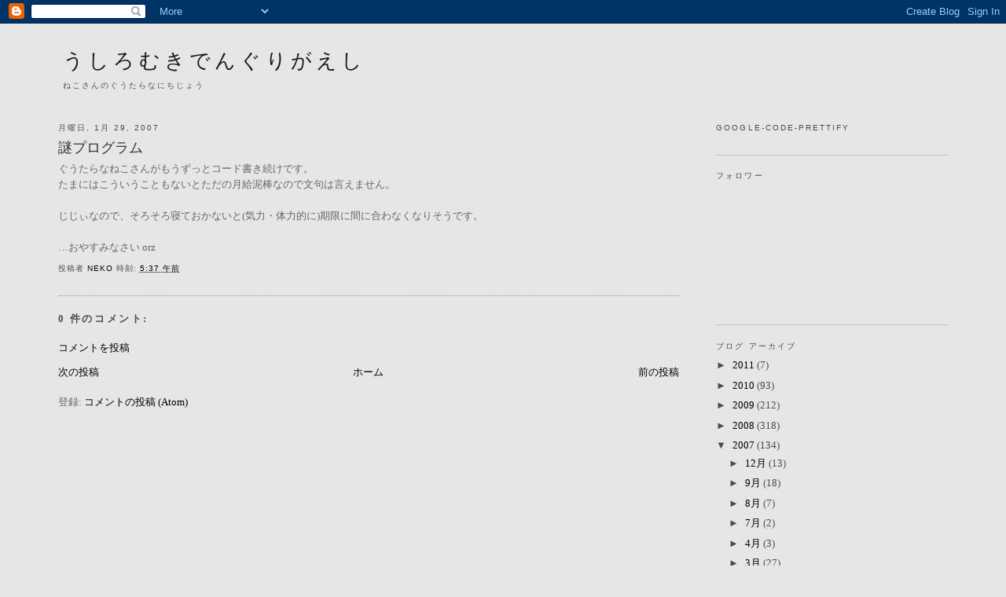

--- FILE ---
content_type: text/css
request_url: http://www1.chapman.edu/~jipsen/svg/asciisvg.css
body_size: 108
content:
#menu, #subtitle, #author {text-align: left}
#title, .display {text-align: center}
body {font-family: Arial}